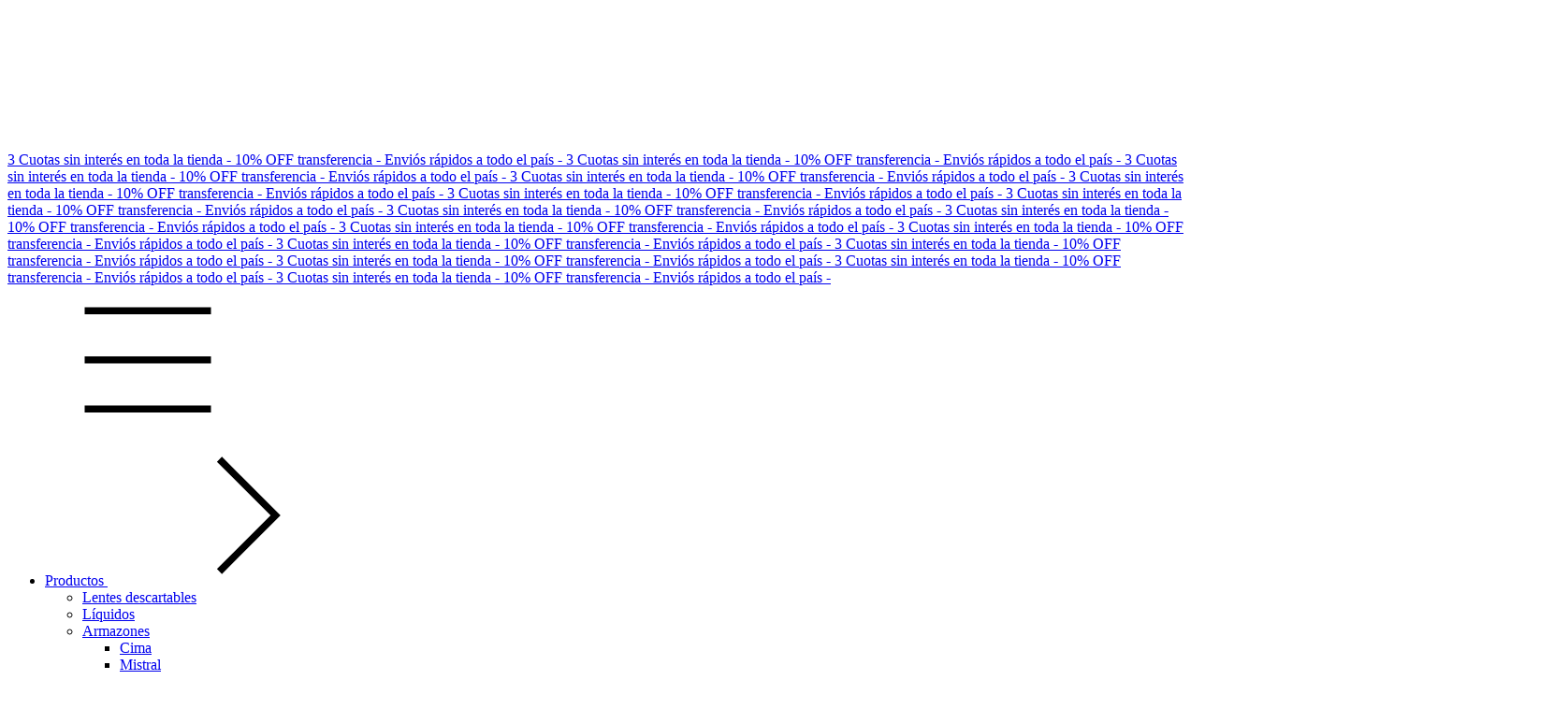

--- FILE ---
content_type: application/javascript
request_url: https://static.flokee.engeni.com/js/event-tracker.js
body_size: 4375
content:
function J(o, i, u, s, d, p, l) {
  try {
    var w = o[p](l), f = w.value;
  } catch (m) {
    return void u(m);
  }
  w.done ? i(f) : Promise.resolve(f).then(s, d);
}
function C(o) {
  return function() {
    var i = this, u = arguments;
    return new Promise(function(s, d) {
      var p = o.apply(i, u);
      function l(f) {
        J(p, s, d, l, w, "next", f);
      }
      function w(f) {
        J(p, s, d, l, w, "throw", f);
      }
      l(void 0);
    });
  };
}
function V(o, i) {
  if (!(o instanceof i)) throw new TypeError("Cannot call a class as a function");
}
function K(o, i) {
  for (var u = 0; u < i.length; u++) {
    var s = i[u];
    s.enumerable = s.enumerable || !1, s.configurable = !0, "value" in s && (s.writable = !0), Object.defineProperty(o, B(s.key), s);
  }
}
function q(o, i, u) {
  return i && K(o.prototype, i), u && K(o, u), Object.defineProperty(o, "prototype", {
    writable: !1
  }), o;
}
function I(o, i, u) {
  return (i = B(i)) in o ? Object.defineProperty(o, i, {
    value: u,
    enumerable: !0,
    configurable: !0,
    writable: !0
  }) : o[i] = u, o;
}
function k() {
  k = function() {
    return i;
  };
  var o, i = {}, u = Object.prototype, s = u.hasOwnProperty, d = Object.defineProperty || function(t, e, r) {
    t[e] = r.value;
  }, p = typeof Symbol == "function" ? Symbol : {}, l = p.iterator || "@@iterator", w = p.asyncIterator || "@@asyncIterator", f = p.toStringTag || "@@toStringTag";
  function m(t, e, r) {
    return Object.defineProperty(t, e, {
      value: r,
      enumerable: !0,
      configurable: !0,
      writable: !0
    }), t[e];
  }
  try {
    m({}, "");
  } catch {
    m = function(e, r, a) {
      return e[r] = a;
    };
  }
  function S(t, e, r, a) {
    var n = e && e.prototype instanceof h ? e : h, c = Object.create(n.prototype), v = new W(a || []);
    return d(c, "_invoke", {
      value: Q(t, r, v)
    }), c;
  }
  function _(t, e, r) {
    try {
      return {
        type: "normal",
        arg: t.call(e, r)
      };
    } catch (a) {
      return {
        type: "throw",
        arg: a
      };
    }
  }
  i.wrap = S;
  var U = "suspendedStart", j = "suspendedYield", $ = "executing", E = "completed", b = {};
  function h() {
  }
  function N() {
  }
  function T() {
  }
  var z = {};
  m(z, l, function() {
    return this;
  });
  var R = Object.getPrototypeOf, F = R && R(R(Y([])));
  F && F !== u && s.call(F, l) && (z = F);
  var x = T.prototype = h.prototype = Object.create(z);
  function D(t) {
    ["next", "throw", "return"].forEach(function(e) {
      m(t, e, function(r) {
        return this._invoke(e, r);
      });
    });
  }
  function A(t, e) {
    function r(n, c, v, y) {
      var g = _(t[n], t, c);
      if (g.type !== "throw") {
        var O = g.arg, G = O.value;
        return G && typeof G == "object" && s.call(G, "__await") ? e.resolve(G.__await).then(function(L) {
          r("next", L, v, y);
        }, function(L) {
          r("throw", L, v, y);
        }) : e.resolve(G).then(function(L) {
          O.value = L, v(O);
        }, function(L) {
          return r("throw", L, v, y);
        });
      }
      y(g.arg);
    }
    var a;
    d(this, "_invoke", {
      value: function(n, c) {
        function v() {
          return new e(function(y, g) {
            r(n, c, y, g);
          });
        }
        return a = a ? a.then(v, v) : v();
      }
    });
  }
  function Q(t, e, r) {
    var a = U;
    return function(n, c) {
      if (a === $) throw Error("Generator is already running");
      if (a === E) {
        if (n === "throw") throw c;
        return {
          value: o,
          done: !0
        };
      }
      for (r.method = n, r.arg = c; ; ) {
        var v = r.delegate;
        if (v) {
          var y = H(v, r);
          if (y) {
            if (y === b) continue;
            return y;
          }
        }
        if (r.method === "next") r.sent = r._sent = r.arg;
        else if (r.method === "throw") {
          if (a === U) throw a = E, r.arg;
          r.dispatchException(r.arg);
        } else r.method === "return" && r.abrupt("return", r.arg);
        a = $;
        var g = _(t, e, r);
        if (g.type === "normal") {
          if (a = r.done ? E : j, g.arg === b) continue;
          return {
            value: g.arg,
            done: r.done
          };
        }
        g.type === "throw" && (a = E, r.method = "throw", r.arg = g.arg);
      }
    };
  }
  function H(t, e) {
    var r = e.method, a = t.iterator[r];
    if (a === o) return e.delegate = null, r === "throw" && t.iterator.return && (e.method = "return", e.arg = o, H(t, e), e.method === "throw") || r !== "return" && (e.method = "throw", e.arg = new TypeError("The iterator does not provide a '" + r + "' method")), b;
    var n = _(a, t.iterator, e.arg);
    if (n.type === "throw") return e.method = "throw", e.arg = n.arg, e.delegate = null, b;
    var c = n.arg;
    return c ? c.done ? (e[t.resultName] = c.value, e.next = t.nextLoc, e.method !== "return" && (e.method = "next", e.arg = o), e.delegate = null, b) : c : (e.method = "throw", e.arg = new TypeError("iterator result is not an object"), e.delegate = null, b);
  }
  function X(t) {
    var e = {
      tryLoc: t[0]
    };
    1 in t && (e.catchLoc = t[1]), 2 in t && (e.finallyLoc = t[2], e.afterLoc = t[3]), this.tryEntries.push(e);
  }
  function M(t) {
    var e = t.completion || {};
    e.type = "normal", delete e.arg, t.completion = e;
  }
  function W(t) {
    this.tryEntries = [{
      tryLoc: "root"
    }], t.forEach(X, this), this.reset(!0);
  }
  function Y(t) {
    if (t || t === "") {
      var e = t[l];
      if (e) return e.call(t);
      if (typeof t.next == "function") return t;
      if (!isNaN(t.length)) {
        var r = -1, a = function n() {
          for (; ++r < t.length; ) if (s.call(t, r)) return n.value = t[r], n.done = !1, n;
          return n.value = o, n.done = !0, n;
        };
        return a.next = a;
      }
    }
    throw new TypeError(typeof t + " is not iterable");
  }
  return N.prototype = T, d(x, "constructor", {
    value: T,
    configurable: !0
  }), d(T, "constructor", {
    value: N,
    configurable: !0
  }), N.displayName = m(T, f, "GeneratorFunction"), i.isGeneratorFunction = function(t) {
    var e = typeof t == "function" && t.constructor;
    return !!e && (e === N || (e.displayName || e.name) === "GeneratorFunction");
  }, i.mark = function(t) {
    return Object.setPrototypeOf ? Object.setPrototypeOf(t, T) : (t.__proto__ = T, m(t, f, "GeneratorFunction")), t.prototype = Object.create(x), t;
  }, i.awrap = function(t) {
    return {
      __await: t
    };
  }, D(A.prototype), m(A.prototype, w, function() {
    return this;
  }), i.AsyncIterator = A, i.async = function(t, e, r, a, n) {
    n === void 0 && (n = Promise);
    var c = new A(S(t, e, r, a), n);
    return i.isGeneratorFunction(e) ? c : c.next().then(function(v) {
      return v.done ? v.value : c.next();
    });
  }, D(x), m(x, f, "Generator"), m(x, l, function() {
    return this;
  }), m(x, "toString", function() {
    return "[object Generator]";
  }), i.keys = function(t) {
    var e = Object(t), r = [];
    for (var a in e) r.push(a);
    return r.reverse(), function n() {
      for (; r.length; ) {
        var c = r.pop();
        if (c in e) return n.value = c, n.done = !1, n;
      }
      return n.done = !0, n;
    };
  }, i.values = Y, W.prototype = {
    constructor: W,
    reset: function(t) {
      if (this.prev = 0, this.next = 0, this.sent = this._sent = o, this.done = !1, this.delegate = null, this.method = "next", this.arg = o, this.tryEntries.forEach(M), !t) for (var e in this) e.charAt(0) === "t" && s.call(this, e) && !isNaN(+e.slice(1)) && (this[e] = o);
    },
    stop: function() {
      this.done = !0;
      var t = this.tryEntries[0].completion;
      if (t.type === "throw") throw t.arg;
      return this.rval;
    },
    dispatchException: function(t) {
      if (this.done) throw t;
      var e = this;
      function r(g, O) {
        return c.type = "throw", c.arg = t, e.next = g, O && (e.method = "next", e.arg = o), !!O;
      }
      for (var a = this.tryEntries.length - 1; a >= 0; --a) {
        var n = this.tryEntries[a], c = n.completion;
        if (n.tryLoc === "root") return r("end");
        if (n.tryLoc <= this.prev) {
          var v = s.call(n, "catchLoc"), y = s.call(n, "finallyLoc");
          if (v && y) {
            if (this.prev < n.catchLoc) return r(n.catchLoc, !0);
            if (this.prev < n.finallyLoc) return r(n.finallyLoc);
          } else if (v) {
            if (this.prev < n.catchLoc) return r(n.catchLoc, !0);
          } else {
            if (!y) throw Error("try statement without catch or finally");
            if (this.prev < n.finallyLoc) return r(n.finallyLoc);
          }
        }
      }
    },
    abrupt: function(t, e) {
      for (var r = this.tryEntries.length - 1; r >= 0; --r) {
        var a = this.tryEntries[r];
        if (a.tryLoc <= this.prev && s.call(a, "finallyLoc") && this.prev < a.finallyLoc) {
          var n = a;
          break;
        }
      }
      n && (t === "break" || t === "continue") && n.tryLoc <= e && e <= n.finallyLoc && (n = null);
      var c = n ? n.completion : {};
      return c.type = t, c.arg = e, n ? (this.method = "next", this.next = n.finallyLoc, b) : this.complete(c);
    },
    complete: function(t, e) {
      if (t.type === "throw") throw t.arg;
      return t.type === "break" || t.type === "continue" ? this.next = t.arg : t.type === "return" ? (this.rval = this.arg = t.arg, this.method = "return", this.next = "end") : t.type === "normal" && e && (this.next = e), b;
    },
    finish: function(t) {
      for (var e = this.tryEntries.length - 1; e >= 0; --e) {
        var r = this.tryEntries[e];
        if (r.finallyLoc === t) return this.complete(r.completion, r.afterLoc), M(r), b;
      }
    },
    catch: function(t) {
      for (var e = this.tryEntries.length - 1; e >= 0; --e) {
        var r = this.tryEntries[e];
        if (r.tryLoc === t) {
          var a = r.completion;
          if (a.type === "throw") {
            var n = a.arg;
            M(r);
          }
          return n;
        }
      }
      throw Error("illegal catch attempt");
    },
    delegateYield: function(t, e, r) {
      return this.delegate = {
        iterator: Y(t),
        resultName: e,
        nextLoc: r
      }, this.method === "next" && (this.arg = o), b;
    }
  }, i;
}
function Z(o, i) {
  if (typeof o != "object" || !o) return o;
  var u = o[Symbol.toPrimitive];
  if (u !== void 0) {
    var s = u.call(o, i || "default");
    if (typeof s != "object") return s;
    throw new TypeError("@@toPrimitive must return a primitive value.");
  }
  return (i === "string" ? String : Number)(o);
}
function B(o) {
  var i = Z(o, "string");
  return typeof i == "symbol" ? i : i + "";
}
var P = /* @__PURE__ */ function() {
  function o() {
    var i = arguments.length > 0 && arguments[0] !== void 0 ? arguments[0] : !1;
    V(this, o), o.debug = i;
  }
  return q(o, null, [{
    key: "log",
    value: function(u) {
      o.debug && console.log(u);
    }
  }]);
}();
I(P, "debug", !1);
var ee = /* @__PURE__ */ function() {
  function o() {
    V(this, o), I(this, "accountId", void 0), I(this, "ecommerceId", void 0), I(this, "adUrlParams", void 0), I(this, "sessionToken", null), I(this, "initialized", !1), I(this, "apiUrl", "https://api.engeni.com/public"), new P(!1);
  }
  return q(o, [{
    key: "init",
    value: function() {
      var i = C(/* @__PURE__ */ k().mark(function s(d) {
        var p, l;
        return k().wrap(function(f) {
          for (; ; ) switch (f.prev = f.next) {
            case 0:
              if (p = d.accountId, l = d.ecommerceId, !this.initialized) {
                f.next = 4;
                break;
              }
              return P.log("EventTracker is already initialized."), f.abrupt("return");
            case 4:
              if (this.initialized = !0, P.log("Initializing EventTracker"), this.accountId = p, this.ecommerceId = l, this.adUrlParams = this.getUrlParams(), this.sessionToken = this.getSessionToken(), this.sessionToken) {
                f.next = 13;
                break;
              }
              return f.next = 13, this.view(window.location.href);
            case 13:
            case "end":
              return f.stop();
          }
        }, s, this);
      }));
      function u(s) {
        return i.apply(this, arguments);
      }
      return u;
    }()
  }, {
    key: "getSessionToken",
    value: function() {
      return localStorage.getItem("flokee-session-token");
    }
  }, {
    key: "setSessionToken",
    value: function(u) {
      localStorage.setItem("flokee-session-token", u);
    }
  }, {
    key: "getUrlParams",
    value: function() {
      var u = new URLSearchParams(window.location.search), s = Object.fromEntries(u.entries());
      return s;
    }
  }, {
    key: "event",
    value: function() {
      var i = C(/* @__PURE__ */ k().mark(function s(d, p) {
        var l, w, f, m, S, _, U, j, $, E;
        return k().wrap(function(h) {
          for (; ; ) switch (h.prev = h.next) {
            case 0:
              if (!(this.accountId === void 0 || this.ecommerceId === void 0)) {
                h.next = 3;
                break;
              }
              return P.log("AccountId or EcommerceId is undefined. Please initialize EventTracker with accountId and ecommerceId."), h.abrupt("return");
            case 3:
              if (this.adUrlParams !== void 0) {
                h.next = 6;
                break;
              }
              return P.log("AdUrlParams is undefined. Please initialize EventTracker to set adUrlParams."), h.abrupt("return");
            case 6:
              return h.prev = 6, h.next = 9, fetch("".concat(this.apiUrl, "/flok/events"), {
                method: "POST",
                headers: {
                  "Content-Type": "application/json"
                },
                body: JSON.stringify({
                  type: d,
                  target: p ?? "",
                  account_id: this.accountId,
                  ecommerce_id: this.ecommerceId,
                  click_id: (l = this.adUrlParams.gclid) !== null && l !== void 0 ? l : void 0,
                  session_id: (w = this.getSessionToken()) !== null && w !== void 0 ? w : void 0,
                  utm_medium: (f = this.adUrlParams.utm_medium) !== null && f !== void 0 ? f : void 0,
                  utm_source: (m = this.adUrlParams.utm_source) !== null && m !== void 0 ? m : void 0,
                  utm_campaign: (S = this.adUrlParams.utm_campaign) !== null && S !== void 0 ? S : void 0,
                  utm_content: (_ = this.adUrlParams.utm_content) !== null && _ !== void 0 ? _ : void 0,
                  utm_term: (U = this.adUrlParams.utm_term) !== null && U !== void 0 ? U : void 0
                })
              });
            case 9:
              if (j = h.sent, j.ok) {
                h.next = 12;
                break;
              }
              throw new Error("Failed to submit event: ".concat(j.statusText));
            case 12:
              return h.next = 14, j.json();
            case 14:
              $ = h.sent, E = $.data, this.getSessionToken() === null && E.session_id && this.setSessionToken(E.session_id), h.next = 23;
              break;
            case 19:
              throw h.prev = 19, h.t0 = h.catch(6), P.log(h.t0), h.t0;
            case 23:
            case "end":
              return h.stop();
          }
        }, s, this, [[6, 19]]);
      }));
      function u(s, d) {
        return i.apply(this, arguments);
      }
      return u;
    }()
  }, {
    key: "view",
    value: function() {
      var i = C(/* @__PURE__ */ k().mark(function s(d) {
        return k().wrap(function(l) {
          for (; ; ) switch (l.prev = l.next) {
            case 0:
              return P.log("Registering view event."), l.next = 3, this.event("VIEW", d);
            case 3:
            case "end":
              return l.stop();
          }
        }, s, this);
      }));
      function u(s) {
        return i.apply(this, arguments);
      }
      return u;
    }()
  }, {
    key: "purchase",
    value: function() {
      var i = C(/* @__PURE__ */ k().mark(function s(d) {
        return k().wrap(function(l) {
          for (; ; ) switch (l.prev = l.next) {
            case 0:
              return P.log("Registering purchase event."), l.next = 3, this.event("PURCHASE", d);
            case 3:
            case "end":
              return l.stop();
          }
        }, s, this);
      }));
      function u(s) {
        return i.apply(this, arguments);
      }
      return u;
    }()
  }]);
}();
window.FlokeeEventTracker = new ee();
